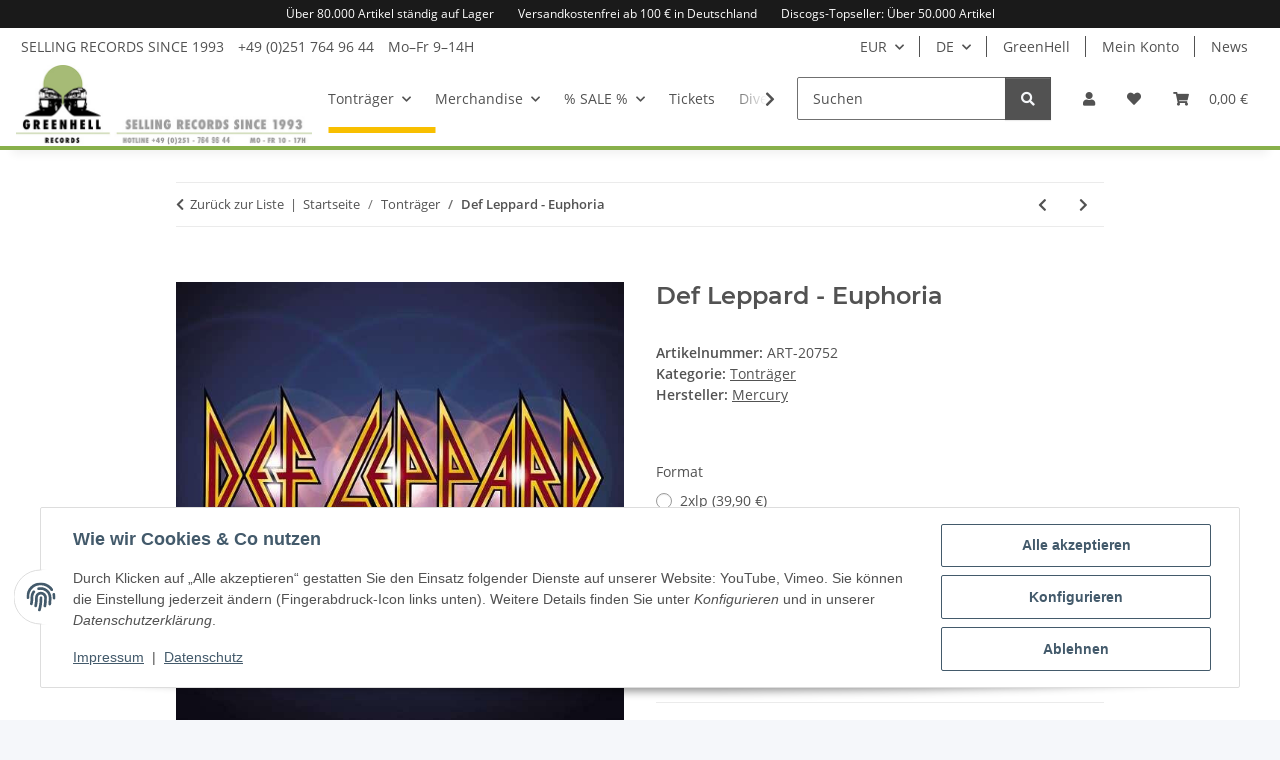

--- FILE ---
content_type: text/html; charset=UTF-8
request_url: https://greenhell.de/plugins/ecomdata_lscache5/csrf.php
body_size: 324
content:
{"jtl_session":"lm1fbnfohdqopret7166om1dvq","jtl_token":"b21483047611b87819784d990330b95085c1b293bb0b85542f745d3d12cb8477","isEsiRequest":false,"dropper_cf":{"ae557532-d6fd-4e9e-9999-8a7e1722d447":"1bc570d14c769703e5c89554750ff8d6c942eaa5b18d2ca364c4aa6c585b2647","ab12dba1-5b2b-4cef-9b57-a3c71cbe1ba2":"e8cd65fa87a9dd73865fac5f3997e2b5968a2de19c102cc4347c318ce1a5aa3e","3f142a97-d98e-4d1b-b4c9-3cfbcb01a259":"7e95d7fe81d2eb17c12e0fdc9ce4ba2bfb56231d68310a784f6f7b216dac0ca1","f18d5a31-e9c1-4133-baf2-2ad397cb9e39":"9f3f4a3579c4dbd4f0bddc4f705b8504eb69e57663e92b23a213b60cfcd3b0ba","307466bc-c921-45fa-9ef9-56b01aa2d935":"10f1eb4b729b994df4f618f9c865c16947e515b9ddaac2ce728fd97fbebb8a57"},"dropper_io":"08d89b4e61065fc64671f50f20459203","cTime":"0.000780"}

--- FILE ---
content_type: text/css
request_url: https://greenhell.de/templates/NOVAChildGh/themes/clear/custom.css?v=1.1.2
body_size: 302
content:
#header-promobar{background:#1a1a1a;color:#9a9a9a;display:block}@media (max-width: 575px){#header-promobar{display:none}}#header-promobar ul{margin:0;padding:0;text-align:center}#header-promobar ul li{display:inline-block;padding:5px 10px;color:#FFFFFF;font-size:12px}#header-top-bar .flex-row-reverse{justify-content:space-between}#header-top-bar ul.benefits{margin:.5rem 0 0 5px;padding:0}#header-top-bar ul.benefits li{display:inline-block;zoom:1;*display:inline;margin-right:10px}.sticky-top{min-height:85px}header{border-bottom:4px solid #88b04b}header #burger-menu{margin-left:1rem}.product-slider-TopAngebot{margin-top:20px}#footer{background:#1a1a1a;color:#9a9a9a}#footer a{color:#9a9a9a}#footer h2,#footer #mc_embed_signup h2{color:#FFFFFF;margin:15px 0;padding:0}#footer .productlist-filter-headline{color:#FFFFFF;font-weight:bold;padding:0;margin:15px 0;font-size:1.4em;text-transform:uppercase}.attr-characteristic a{color:#FFFFFF}.attr-characteristic a:hover{color:#FFFFFF;background:#88b04b;-moz-opacity:.8;-webkit-opacity:.8;opacity:.8}.btn-primary{background:#88b04b;border-color:#88b04b;color:#FFFFFF}.btn-primary:hover{background:#88b04b;border-color:#88b04b;color:#FFFFFF;-moz-opacity:.8;-webkit-opacity:.8;opacity:.8}@media (min-width: 992px){header .navbar-brand{margin-right:1rem;padding:0}header .navbar-brand img{height:80px}header .navbar-nav>.nav-item>.nav-link{position:relative;padding:1.5rem 1.5rem 1.5rem 0}#content-wrapper:not(.has-fluid){padding-top:2rem}}.price_wrapper .price-note .badge.badge-sale{background:#FF0000;font-weight:bold;font-size:14px;color:#FFFFFF}@media (max-width: 991.98px){.toggler-logo-wrapper{position:static;min-height:30px}header .navbar-brand img{height:40px}}@media (max-width: 575px){#placeHolderBox1{display:none}}.slider-home{margin-left:auto;margin-right:auto}


--- FILE ---
content_type: text/css
request_url: https://greenhell.de/plugins/inv_boxes_5/frontend/css/inv-boxes.css?v=1.1.2
body_size: -79
content:
#box-top-twenty{overflow:hidden}#box-top-twenty .row{margin-left:0;margin-right:0}#box-top-twenty .hr-sect.h2{padding-left:1rem;padding-right:1rem;margin:20px 0}#box-top-twenty a{display:block;position:relative;min-height:80px}#box-top-twenty a:hover .title{text-decoration:underline}#box-top-twenty a img{display:block;float:left;margin:0 10px 10px 0;max-width:80px}#box-top-twenty a .top20counter{text-align:center;background:#88b04b;color:#FFFFFF;font-size:22px;line-height:30px;width:30px;height:30px;text-decoration:none;position:absolute;top:0;left:0}#box-top-twenty a .item-slider-price{display:block}
